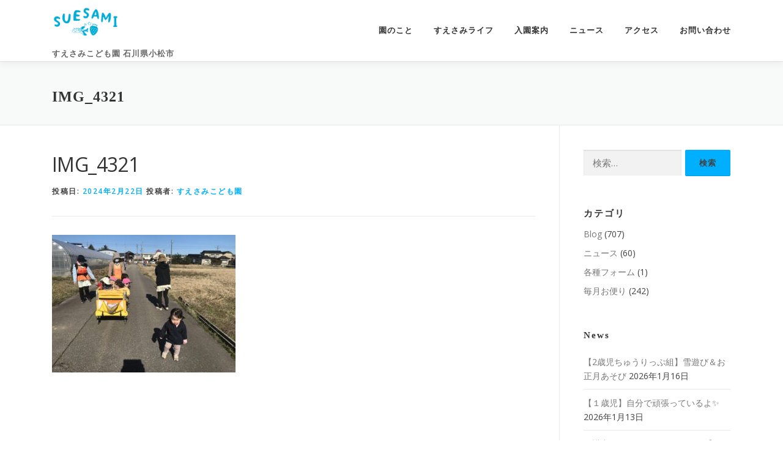

--- FILE ---
content_type: text/html; charset=UTF-8
request_url: https://suesami.jp/14561/img_4321
body_size: 11662
content:
<!DOCTYPE html>
<html dir="ltr" lang="ja" prefix="og: https://ogp.me/ns#">
<head>
<meta charset="UTF-8">
<meta name="viewport" content="width=device-width, initial-scale=1">
<link rel="profile" href="http://gmpg.org/xfn/11">
<title>IMG_4321 | すえさみこども園 石川県小松市</title>
	<style>img:is([sizes="auto" i], [sizes^="auto," i]) { contain-intrinsic-size: 3000px 1500px }</style>
	
		<!-- All in One SEO 4.9.3 - aioseo.com -->
	<meta name="robots" content="max-image-preview:large" />
	<meta name="author" content="すえさみこども園"/>
	<link rel="canonical" href="https://suesami.jp/14561/img_4321" />
	<meta name="generator" content="All in One SEO (AIOSEO) 4.9.3" />
		<meta property="og:locale" content="ja_JP" />
		<meta property="og:site_name" content="すえさみこども園 石川県小松市 | 石川県小松市の幼保連携型認定こども園 すえさみこども園" />
		<meta property="og:type" content="article" />
		<meta property="og:title" content="IMG_4321 | すえさみこども園 石川県小松市" />
		<meta property="og:url" content="https://suesami.jp/14561/img_4321" />
		<meta property="og:image" content="https://suesami.jp/wp/wp-content/uploads/2017/09/cropped-logo_002-1.png" />
		<meta property="og:image:secure_url" content="https://suesami.jp/wp/wp-content/uploads/2017/09/cropped-logo_002-1.png" />
		<meta property="article:published_time" content="2024-02-22T08:56:12+00:00" />
		<meta property="article:modified_time" content="2024-02-22T08:56:12+00:00" />
		<meta name="twitter:card" content="summary" />
		<meta name="twitter:title" content="IMG_4321 | すえさみこども園 石川県小松市" />
		<meta name="twitter:image" content="https://suesami.jp/wp/wp-content/uploads/2017/09/cropped-logo_002-1.png" />
		<script type="application/ld+json" class="aioseo-schema">
			{"@context":"https:\/\/schema.org","@graph":[{"@type":"BreadcrumbList","@id":"https:\/\/suesami.jp\/14561\/img_4321#breadcrumblist","itemListElement":[{"@type":"ListItem","@id":"https:\/\/suesami.jp#listItem","position":1,"name":"Home","item":"https:\/\/suesami.jp","nextItem":{"@type":"ListItem","@id":"https:\/\/suesami.jp\/14561\/img_4321#listItem","name":"IMG_4321"}},{"@type":"ListItem","@id":"https:\/\/suesami.jp\/14561\/img_4321#listItem","position":2,"name":"IMG_4321","previousItem":{"@type":"ListItem","@id":"https:\/\/suesami.jp#listItem","name":"Home"}}]},{"@type":"ItemPage","@id":"https:\/\/suesami.jp\/14561\/img_4321#itempage","url":"https:\/\/suesami.jp\/14561\/img_4321","name":"IMG_4321 | \u3059\u3048\u3055\u307f\u3053\u3069\u3082\u5712 \u77f3\u5ddd\u770c\u5c0f\u677e\u5e02","inLanguage":"ja","isPartOf":{"@id":"https:\/\/suesami.jp\/#website"},"breadcrumb":{"@id":"https:\/\/suesami.jp\/14561\/img_4321#breadcrumblist"},"author":{"@id":"https:\/\/suesami.jp\/author\/suesami#author"},"creator":{"@id":"https:\/\/suesami.jp\/author\/suesami#author"},"datePublished":"2024-02-22T17:56:12+09:00","dateModified":"2024-02-22T17:56:12+09:00"},{"@type":"Organization","@id":"https:\/\/suesami.jp\/#organization","name":"\u3059\u3048\u3055\u307f\u3053\u3069\u3082\u5712","description":"\u77f3\u5ddd\u770c\u5c0f\u677e\u5e02\u306e\u5e7c\u4fdd\u9023\u643a\u578b\u8a8d\u5b9a\u3053\u3069\u3082\u5712 \u3059\u3048\u3055\u307f\u3053\u3069\u3082\u5712","url":"https:\/\/suesami.jp\/","telephone":"+81761442074","logo":{"@type":"ImageObject","url":"https:\/\/suesami.jp\/wp\/wp-content\/uploads\/2017\/09\/cropped-logo_002.png","@id":"https:\/\/suesami.jp\/14561\/img_4321\/#organizationLogo","width":512,"height":512},"image":{"@id":"https:\/\/suesami.jp\/14561\/img_4321\/#organizationLogo"}},{"@type":"Person","@id":"https:\/\/suesami.jp\/author\/suesami#author","url":"https:\/\/suesami.jp\/author\/suesami","name":"\u3059\u3048\u3055\u307f\u3053\u3069\u3082\u5712","image":{"@type":"ImageObject","@id":"https:\/\/suesami.jp\/14561\/img_4321#authorImage","url":"https:\/\/secure.gravatar.com\/avatar\/8f91a90774375b2d9a703b804c2f49b81c740caa19ca4fbaf96f1993fa4ae487?s=96&d=mm&r=g","width":96,"height":96,"caption":"\u3059\u3048\u3055\u307f\u3053\u3069\u3082\u5712"}},{"@type":"WebSite","@id":"https:\/\/suesami.jp\/#website","url":"https:\/\/suesami.jp\/","name":"\u3059\u3048\u3055\u307f\u3053\u3069\u3082\u5712 \u77f3\u5ddd\u770c\u5c0f\u677e\u5e02","description":"\u77f3\u5ddd\u770c\u5c0f\u677e\u5e02\u306e\u5e7c\u4fdd\u9023\u643a\u578b\u8a8d\u5b9a\u3053\u3069\u3082\u5712 \u3059\u3048\u3055\u307f\u3053\u3069\u3082\u5712","inLanguage":"ja","publisher":{"@id":"https:\/\/suesami.jp\/#organization"}}]}
		</script>
		<!-- All in One SEO -->

<link rel='dns-prefetch' href='//webfonts.xserver.jp' />
<link rel='dns-prefetch' href='//fonts.googleapis.com' />
<link rel="alternate" type="application/rss+xml" title="すえさみこども園 石川県小松市 &raquo; フィード" href="https://suesami.jp/feed" />
<link rel="alternate" type="application/rss+xml" title="すえさみこども園 石川県小松市 &raquo; コメントフィード" href="https://suesami.jp/comments/feed" />
<script type="text/javascript">
/* <![CDATA[ */
window._wpemojiSettings = {"baseUrl":"https:\/\/s.w.org\/images\/core\/emoji\/16.0.1\/72x72\/","ext":".png","svgUrl":"https:\/\/s.w.org\/images\/core\/emoji\/16.0.1\/svg\/","svgExt":".svg","source":{"concatemoji":"https:\/\/suesami.jp\/wp\/wp-includes\/js\/wp-emoji-release.min.js?ver=6.8.3"}};
/*! This file is auto-generated */
!function(s,n){var o,i,e;function c(e){try{var t={supportTests:e,timestamp:(new Date).valueOf()};sessionStorage.setItem(o,JSON.stringify(t))}catch(e){}}function p(e,t,n){e.clearRect(0,0,e.canvas.width,e.canvas.height),e.fillText(t,0,0);var t=new Uint32Array(e.getImageData(0,0,e.canvas.width,e.canvas.height).data),a=(e.clearRect(0,0,e.canvas.width,e.canvas.height),e.fillText(n,0,0),new Uint32Array(e.getImageData(0,0,e.canvas.width,e.canvas.height).data));return t.every(function(e,t){return e===a[t]})}function u(e,t){e.clearRect(0,0,e.canvas.width,e.canvas.height),e.fillText(t,0,0);for(var n=e.getImageData(16,16,1,1),a=0;a<n.data.length;a++)if(0!==n.data[a])return!1;return!0}function f(e,t,n,a){switch(t){case"flag":return n(e,"\ud83c\udff3\ufe0f\u200d\u26a7\ufe0f","\ud83c\udff3\ufe0f\u200b\u26a7\ufe0f")?!1:!n(e,"\ud83c\udde8\ud83c\uddf6","\ud83c\udde8\u200b\ud83c\uddf6")&&!n(e,"\ud83c\udff4\udb40\udc67\udb40\udc62\udb40\udc65\udb40\udc6e\udb40\udc67\udb40\udc7f","\ud83c\udff4\u200b\udb40\udc67\u200b\udb40\udc62\u200b\udb40\udc65\u200b\udb40\udc6e\u200b\udb40\udc67\u200b\udb40\udc7f");case"emoji":return!a(e,"\ud83e\udedf")}return!1}function g(e,t,n,a){var r="undefined"!=typeof WorkerGlobalScope&&self instanceof WorkerGlobalScope?new OffscreenCanvas(300,150):s.createElement("canvas"),o=r.getContext("2d",{willReadFrequently:!0}),i=(o.textBaseline="top",o.font="600 32px Arial",{});return e.forEach(function(e){i[e]=t(o,e,n,a)}),i}function t(e){var t=s.createElement("script");t.src=e,t.defer=!0,s.head.appendChild(t)}"undefined"!=typeof Promise&&(o="wpEmojiSettingsSupports",i=["flag","emoji"],n.supports={everything:!0,everythingExceptFlag:!0},e=new Promise(function(e){s.addEventListener("DOMContentLoaded",e,{once:!0})}),new Promise(function(t){var n=function(){try{var e=JSON.parse(sessionStorage.getItem(o));if("object"==typeof e&&"number"==typeof e.timestamp&&(new Date).valueOf()<e.timestamp+604800&&"object"==typeof e.supportTests)return e.supportTests}catch(e){}return null}();if(!n){if("undefined"!=typeof Worker&&"undefined"!=typeof OffscreenCanvas&&"undefined"!=typeof URL&&URL.createObjectURL&&"undefined"!=typeof Blob)try{var e="postMessage("+g.toString()+"("+[JSON.stringify(i),f.toString(),p.toString(),u.toString()].join(",")+"));",a=new Blob([e],{type:"text/javascript"}),r=new Worker(URL.createObjectURL(a),{name:"wpTestEmojiSupports"});return void(r.onmessage=function(e){c(n=e.data),r.terminate(),t(n)})}catch(e){}c(n=g(i,f,p,u))}t(n)}).then(function(e){for(var t in e)n.supports[t]=e[t],n.supports.everything=n.supports.everything&&n.supports[t],"flag"!==t&&(n.supports.everythingExceptFlag=n.supports.everythingExceptFlag&&n.supports[t]);n.supports.everythingExceptFlag=n.supports.everythingExceptFlag&&!n.supports.flag,n.DOMReady=!1,n.readyCallback=function(){n.DOMReady=!0}}).then(function(){return e}).then(function(){var e;n.supports.everything||(n.readyCallback(),(e=n.source||{}).concatemoji?t(e.concatemoji):e.wpemoji&&e.twemoji&&(t(e.twemoji),t(e.wpemoji)))}))}((window,document),window._wpemojiSettings);
/* ]]> */
</script>
<style id='wp-emoji-styles-inline-css' type='text/css'>

	img.wp-smiley, img.emoji {
		display: inline !important;
		border: none !important;
		box-shadow: none !important;
		height: 1em !important;
		width: 1em !important;
		margin: 0 0.07em !important;
		vertical-align: -0.1em !important;
		background: none !important;
		padding: 0 !important;
	}
</style>
<link rel='stylesheet' id='wp-block-library-css' href='https://suesami.jp/wp/wp-includes/css/dist/block-library/style.min.css?ver=6.8.3' type='text/css' media='all' />
<style id='wp-block-library-theme-inline-css' type='text/css'>
.wp-block-audio :where(figcaption){color:#555;font-size:13px;text-align:center}.is-dark-theme .wp-block-audio :where(figcaption){color:#ffffffa6}.wp-block-audio{margin:0 0 1em}.wp-block-code{border:1px solid #ccc;border-radius:4px;font-family:Menlo,Consolas,monaco,monospace;padding:.8em 1em}.wp-block-embed :where(figcaption){color:#555;font-size:13px;text-align:center}.is-dark-theme .wp-block-embed :where(figcaption){color:#ffffffa6}.wp-block-embed{margin:0 0 1em}.blocks-gallery-caption{color:#555;font-size:13px;text-align:center}.is-dark-theme .blocks-gallery-caption{color:#ffffffa6}:root :where(.wp-block-image figcaption){color:#555;font-size:13px;text-align:center}.is-dark-theme :root :where(.wp-block-image figcaption){color:#ffffffa6}.wp-block-image{margin:0 0 1em}.wp-block-pullquote{border-bottom:4px solid;border-top:4px solid;color:currentColor;margin-bottom:1.75em}.wp-block-pullquote cite,.wp-block-pullquote footer,.wp-block-pullquote__citation{color:currentColor;font-size:.8125em;font-style:normal;text-transform:uppercase}.wp-block-quote{border-left:.25em solid;margin:0 0 1.75em;padding-left:1em}.wp-block-quote cite,.wp-block-quote footer{color:currentColor;font-size:.8125em;font-style:normal;position:relative}.wp-block-quote:where(.has-text-align-right){border-left:none;border-right:.25em solid;padding-left:0;padding-right:1em}.wp-block-quote:where(.has-text-align-center){border:none;padding-left:0}.wp-block-quote.is-large,.wp-block-quote.is-style-large,.wp-block-quote:where(.is-style-plain){border:none}.wp-block-search .wp-block-search__label{font-weight:700}.wp-block-search__button{border:1px solid #ccc;padding:.375em .625em}:where(.wp-block-group.has-background){padding:1.25em 2.375em}.wp-block-separator.has-css-opacity{opacity:.4}.wp-block-separator{border:none;border-bottom:2px solid;margin-left:auto;margin-right:auto}.wp-block-separator.has-alpha-channel-opacity{opacity:1}.wp-block-separator:not(.is-style-wide):not(.is-style-dots){width:100px}.wp-block-separator.has-background:not(.is-style-dots){border-bottom:none;height:1px}.wp-block-separator.has-background:not(.is-style-wide):not(.is-style-dots){height:2px}.wp-block-table{margin:0 0 1em}.wp-block-table td,.wp-block-table th{word-break:normal}.wp-block-table :where(figcaption){color:#555;font-size:13px;text-align:center}.is-dark-theme .wp-block-table :where(figcaption){color:#ffffffa6}.wp-block-video :where(figcaption){color:#555;font-size:13px;text-align:center}.is-dark-theme .wp-block-video :where(figcaption){color:#ffffffa6}.wp-block-video{margin:0 0 1em}:root :where(.wp-block-template-part.has-background){margin-bottom:0;margin-top:0;padding:1.25em 2.375em}
</style>
<style id='classic-theme-styles-inline-css' type='text/css'>
/*! This file is auto-generated */
.wp-block-button__link{color:#fff;background-color:#32373c;border-radius:9999px;box-shadow:none;text-decoration:none;padding:calc(.667em + 2px) calc(1.333em + 2px);font-size:1.125em}.wp-block-file__button{background:#32373c;color:#fff;text-decoration:none}
</style>
<link rel='stylesheet' id='aioseo/css/src/vue/standalone/blocks/table-of-contents/global.scss-css' href='https://suesami.jp/wp/wp-content/plugins/all-in-one-seo-pack/dist/Lite/assets/css/table-of-contents/global.e90f6d47.css?ver=4.9.3' type='text/css' media='all' />
<style id='global-styles-inline-css' type='text/css'>
:root{--wp--preset--aspect-ratio--square: 1;--wp--preset--aspect-ratio--4-3: 4/3;--wp--preset--aspect-ratio--3-4: 3/4;--wp--preset--aspect-ratio--3-2: 3/2;--wp--preset--aspect-ratio--2-3: 2/3;--wp--preset--aspect-ratio--16-9: 16/9;--wp--preset--aspect-ratio--9-16: 9/16;--wp--preset--color--black: #000000;--wp--preset--color--cyan-bluish-gray: #abb8c3;--wp--preset--color--white: #ffffff;--wp--preset--color--pale-pink: #f78da7;--wp--preset--color--vivid-red: #cf2e2e;--wp--preset--color--luminous-vivid-orange: #ff6900;--wp--preset--color--luminous-vivid-amber: #fcb900;--wp--preset--color--light-green-cyan: #7bdcb5;--wp--preset--color--vivid-green-cyan: #00d084;--wp--preset--color--pale-cyan-blue: #8ed1fc;--wp--preset--color--vivid-cyan-blue: #0693e3;--wp--preset--color--vivid-purple: #9b51e0;--wp--preset--gradient--vivid-cyan-blue-to-vivid-purple: linear-gradient(135deg,rgba(6,147,227,1) 0%,rgb(155,81,224) 100%);--wp--preset--gradient--light-green-cyan-to-vivid-green-cyan: linear-gradient(135deg,rgb(122,220,180) 0%,rgb(0,208,130) 100%);--wp--preset--gradient--luminous-vivid-amber-to-luminous-vivid-orange: linear-gradient(135deg,rgba(252,185,0,1) 0%,rgba(255,105,0,1) 100%);--wp--preset--gradient--luminous-vivid-orange-to-vivid-red: linear-gradient(135deg,rgba(255,105,0,1) 0%,rgb(207,46,46) 100%);--wp--preset--gradient--very-light-gray-to-cyan-bluish-gray: linear-gradient(135deg,rgb(238,238,238) 0%,rgb(169,184,195) 100%);--wp--preset--gradient--cool-to-warm-spectrum: linear-gradient(135deg,rgb(74,234,220) 0%,rgb(151,120,209) 20%,rgb(207,42,186) 40%,rgb(238,44,130) 60%,rgb(251,105,98) 80%,rgb(254,248,76) 100%);--wp--preset--gradient--blush-light-purple: linear-gradient(135deg,rgb(255,206,236) 0%,rgb(152,150,240) 100%);--wp--preset--gradient--blush-bordeaux: linear-gradient(135deg,rgb(254,205,165) 0%,rgb(254,45,45) 50%,rgb(107,0,62) 100%);--wp--preset--gradient--luminous-dusk: linear-gradient(135deg,rgb(255,203,112) 0%,rgb(199,81,192) 50%,rgb(65,88,208) 100%);--wp--preset--gradient--pale-ocean: linear-gradient(135deg,rgb(255,245,203) 0%,rgb(182,227,212) 50%,rgb(51,167,181) 100%);--wp--preset--gradient--electric-grass: linear-gradient(135deg,rgb(202,248,128) 0%,rgb(113,206,126) 100%);--wp--preset--gradient--midnight: linear-gradient(135deg,rgb(2,3,129) 0%,rgb(40,116,252) 100%);--wp--preset--font-size--small: 13px;--wp--preset--font-size--medium: 20px;--wp--preset--font-size--large: 36px;--wp--preset--font-size--x-large: 42px;--wp--preset--spacing--20: 0.44rem;--wp--preset--spacing--30: 0.67rem;--wp--preset--spacing--40: 1rem;--wp--preset--spacing--50: 1.5rem;--wp--preset--spacing--60: 2.25rem;--wp--preset--spacing--70: 3.38rem;--wp--preset--spacing--80: 5.06rem;--wp--preset--shadow--natural: 6px 6px 9px rgba(0, 0, 0, 0.2);--wp--preset--shadow--deep: 12px 12px 50px rgba(0, 0, 0, 0.4);--wp--preset--shadow--sharp: 6px 6px 0px rgba(0, 0, 0, 0.2);--wp--preset--shadow--outlined: 6px 6px 0px -3px rgba(255, 255, 255, 1), 6px 6px rgba(0, 0, 0, 1);--wp--preset--shadow--crisp: 6px 6px 0px rgba(0, 0, 0, 1);}:where(.is-layout-flex){gap: 0.5em;}:where(.is-layout-grid){gap: 0.5em;}body .is-layout-flex{display: flex;}.is-layout-flex{flex-wrap: wrap;align-items: center;}.is-layout-flex > :is(*, div){margin: 0;}body .is-layout-grid{display: grid;}.is-layout-grid > :is(*, div){margin: 0;}:where(.wp-block-columns.is-layout-flex){gap: 2em;}:where(.wp-block-columns.is-layout-grid){gap: 2em;}:where(.wp-block-post-template.is-layout-flex){gap: 1.25em;}:where(.wp-block-post-template.is-layout-grid){gap: 1.25em;}.has-black-color{color: var(--wp--preset--color--black) !important;}.has-cyan-bluish-gray-color{color: var(--wp--preset--color--cyan-bluish-gray) !important;}.has-white-color{color: var(--wp--preset--color--white) !important;}.has-pale-pink-color{color: var(--wp--preset--color--pale-pink) !important;}.has-vivid-red-color{color: var(--wp--preset--color--vivid-red) !important;}.has-luminous-vivid-orange-color{color: var(--wp--preset--color--luminous-vivid-orange) !important;}.has-luminous-vivid-amber-color{color: var(--wp--preset--color--luminous-vivid-amber) !important;}.has-light-green-cyan-color{color: var(--wp--preset--color--light-green-cyan) !important;}.has-vivid-green-cyan-color{color: var(--wp--preset--color--vivid-green-cyan) !important;}.has-pale-cyan-blue-color{color: var(--wp--preset--color--pale-cyan-blue) !important;}.has-vivid-cyan-blue-color{color: var(--wp--preset--color--vivid-cyan-blue) !important;}.has-vivid-purple-color{color: var(--wp--preset--color--vivid-purple) !important;}.has-black-background-color{background-color: var(--wp--preset--color--black) !important;}.has-cyan-bluish-gray-background-color{background-color: var(--wp--preset--color--cyan-bluish-gray) !important;}.has-white-background-color{background-color: var(--wp--preset--color--white) !important;}.has-pale-pink-background-color{background-color: var(--wp--preset--color--pale-pink) !important;}.has-vivid-red-background-color{background-color: var(--wp--preset--color--vivid-red) !important;}.has-luminous-vivid-orange-background-color{background-color: var(--wp--preset--color--luminous-vivid-orange) !important;}.has-luminous-vivid-amber-background-color{background-color: var(--wp--preset--color--luminous-vivid-amber) !important;}.has-light-green-cyan-background-color{background-color: var(--wp--preset--color--light-green-cyan) !important;}.has-vivid-green-cyan-background-color{background-color: var(--wp--preset--color--vivid-green-cyan) !important;}.has-pale-cyan-blue-background-color{background-color: var(--wp--preset--color--pale-cyan-blue) !important;}.has-vivid-cyan-blue-background-color{background-color: var(--wp--preset--color--vivid-cyan-blue) !important;}.has-vivid-purple-background-color{background-color: var(--wp--preset--color--vivid-purple) !important;}.has-black-border-color{border-color: var(--wp--preset--color--black) !important;}.has-cyan-bluish-gray-border-color{border-color: var(--wp--preset--color--cyan-bluish-gray) !important;}.has-white-border-color{border-color: var(--wp--preset--color--white) !important;}.has-pale-pink-border-color{border-color: var(--wp--preset--color--pale-pink) !important;}.has-vivid-red-border-color{border-color: var(--wp--preset--color--vivid-red) !important;}.has-luminous-vivid-orange-border-color{border-color: var(--wp--preset--color--luminous-vivid-orange) !important;}.has-luminous-vivid-amber-border-color{border-color: var(--wp--preset--color--luminous-vivid-amber) !important;}.has-light-green-cyan-border-color{border-color: var(--wp--preset--color--light-green-cyan) !important;}.has-vivid-green-cyan-border-color{border-color: var(--wp--preset--color--vivid-green-cyan) !important;}.has-pale-cyan-blue-border-color{border-color: var(--wp--preset--color--pale-cyan-blue) !important;}.has-vivid-cyan-blue-border-color{border-color: var(--wp--preset--color--vivid-cyan-blue) !important;}.has-vivid-purple-border-color{border-color: var(--wp--preset--color--vivid-purple) !important;}.has-vivid-cyan-blue-to-vivid-purple-gradient-background{background: var(--wp--preset--gradient--vivid-cyan-blue-to-vivid-purple) !important;}.has-light-green-cyan-to-vivid-green-cyan-gradient-background{background: var(--wp--preset--gradient--light-green-cyan-to-vivid-green-cyan) !important;}.has-luminous-vivid-amber-to-luminous-vivid-orange-gradient-background{background: var(--wp--preset--gradient--luminous-vivid-amber-to-luminous-vivid-orange) !important;}.has-luminous-vivid-orange-to-vivid-red-gradient-background{background: var(--wp--preset--gradient--luminous-vivid-orange-to-vivid-red) !important;}.has-very-light-gray-to-cyan-bluish-gray-gradient-background{background: var(--wp--preset--gradient--very-light-gray-to-cyan-bluish-gray) !important;}.has-cool-to-warm-spectrum-gradient-background{background: var(--wp--preset--gradient--cool-to-warm-spectrum) !important;}.has-blush-light-purple-gradient-background{background: var(--wp--preset--gradient--blush-light-purple) !important;}.has-blush-bordeaux-gradient-background{background: var(--wp--preset--gradient--blush-bordeaux) !important;}.has-luminous-dusk-gradient-background{background: var(--wp--preset--gradient--luminous-dusk) !important;}.has-pale-ocean-gradient-background{background: var(--wp--preset--gradient--pale-ocean) !important;}.has-electric-grass-gradient-background{background: var(--wp--preset--gradient--electric-grass) !important;}.has-midnight-gradient-background{background: var(--wp--preset--gradient--midnight) !important;}.has-small-font-size{font-size: var(--wp--preset--font-size--small) !important;}.has-medium-font-size{font-size: var(--wp--preset--font-size--medium) !important;}.has-large-font-size{font-size: var(--wp--preset--font-size--large) !important;}.has-x-large-font-size{font-size: var(--wp--preset--font-size--x-large) !important;}
:where(.wp-block-post-template.is-layout-flex){gap: 1.25em;}:where(.wp-block-post-template.is-layout-grid){gap: 1.25em;}
:where(.wp-block-columns.is-layout-flex){gap: 2em;}:where(.wp-block-columns.is-layout-grid){gap: 2em;}
:root :where(.wp-block-pullquote){font-size: 1.5em;line-height: 1.6;}
</style>
<link rel='stylesheet' id='contact-form-7-css' href='https://suesami.jp/wp/wp-content/plugins/contact-form-7/includes/css/styles.css?ver=6.1.4' type='text/css' media='all' />
<link rel='stylesheet' id='parent-style-css' href='https://suesami.jp/wp/wp-content/themes/onepress/style.css?ver=6.8.3' type='text/css' media='all' />
<link rel='stylesheet' id='child-style-css' href='https://suesami.jp/wp/wp-content/themes/onepress-child/style.css?ver=6.8.3' type='text/css' media='all' />
<link rel='stylesheet' id='onepress-fonts-css' href='https://fonts.googleapis.com/css?family=Raleway%3A400%2C500%2C600%2C700%2C300%2C100%2C800%2C900%7COpen+Sans%3A400%2C300%2C300italic%2C400italic%2C600%2C600italic%2C700%2C700italic&#038;subset=latin%2Clatin-ext&#038;display=swap&#038;ver=2.3.12' type='text/css' media='all' />
<link rel='stylesheet' id='onepress-animate-css' href='https://suesami.jp/wp/wp-content/themes/onepress/assets/css/animate.min.css?ver=2.3.12' type='text/css' media='all' />
<link rel='stylesheet' id='onepress-fa-css' href='https://suesami.jp/wp/wp-content/themes/onepress/assets/fontawesome-v6/css/all.min.css?ver=6.5.1' type='text/css' media='all' />
<link rel='stylesheet' id='onepress-fa-shims-css' href='https://suesami.jp/wp/wp-content/themes/onepress/assets/fontawesome-v6/css/v4-shims.min.css?ver=6.5.1' type='text/css' media='all' />
<link rel='stylesheet' id='onepress-bootstrap-css' href='https://suesami.jp/wp/wp-content/themes/onepress/assets/css/bootstrap.min.css?ver=2.3.12' type='text/css' media='all' />
<link rel='stylesheet' id='onepress-style-css' href='https://suesami.jp/wp/wp-content/themes/onepress/style.css?ver=6.8.3' type='text/css' media='all' />
<style id='onepress-style-inline-css' type='text/css'>
#main .video-section section.hero-slideshow-wrapper{background:transparent}.hero-slideshow-wrapper:after{position:absolute;top:0px;left:0px;width:100%;height:100%;background-color:rgba(193,242,244,0.59);display:block;content:""}#parallax-hero .jarallax-container .parallax-bg:before{background-color:rgba(193,242,244,0.59)}.body-desktop .parallax-hero .hero-slideshow-wrapper:after{display:none!important}#parallax-hero>.parallax-bg::before{background-color:rgba(193,242,244,0.59);opacity:1}.body-desktop .parallax-hero .hero-slideshow-wrapper:after{display:none!important}a,.screen-reader-text:hover,.screen-reader-text:active,.screen-reader-text:focus,.header-social a,.onepress-menu a:hover,.onepress-menu ul li a:hover,.onepress-menu li.onepress-current-item>a,.onepress-menu ul li.current-menu-item>a,.onepress-menu>li a.menu-actived,.onepress-menu.onepress-menu-mobile li.onepress-current-item>a,.site-footer a,.site-footer .footer-social a:hover,.site-footer .btt a:hover,.highlight,#comments .comment .comment-wrapper .comment-meta .comment-time:hover,#comments .comment .comment-wrapper .comment-meta .comment-reply-link:hover,#comments .comment .comment-wrapper .comment-meta .comment-edit-link:hover,.btn-theme-primary-outline,.sidebar .widget a:hover,.section-services .service-item .service-image i,.counter_item .counter__number,.team-member .member-thumb .member-profile a:hover,.icon-background-default{color:#00b0ff}input[type="reset"],input[type="submit"],input[type="submit"],input[type="reset"]:hover,input[type="submit"]:hover,input[type="submit"]:hover .nav-links a:hover,.btn-theme-primary,.btn-theme-primary-outline:hover,.section-testimonials .card-theme-primary,.woocommerce #respond input#submit,.woocommerce a.button,.woocommerce button.button,.woocommerce input.button,.woocommerce button.button.alt,.pirate-forms-submit-button,.pirate-forms-submit-button:hover,input[type="reset"],input[type="submit"],input[type="submit"],.pirate-forms-submit-button,.contact-form div.wpforms-container-full .wpforms-form .wpforms-submit,.contact-form div.wpforms-container-full .wpforms-form .wpforms-submit:hover,.nav-links a:hover,.nav-links a.current,.nav-links .page-numbers:hover,.nav-links .page-numbers.current{background:#00b0ff}.btn-theme-primary-outline,.btn-theme-primary-outline:hover,.pricing__item:hover,.section-testimonials .card-theme-primary,.entry-content blockquote{border-color:#00b0ff}#footer-widgets{}.gallery-carousel .g-item{padding:0px 1px}.gallery-carousel-wrap{margin-left:-1px;margin-right:-1px}.gallery-grid .g-item,.gallery-masonry .g-item .inner{padding:1px}.gallery-grid-wrap,.gallery-masonry-wrap{margin-left:-1px;margin-right:-1px}.gallery-justified-wrap{margin-left:-2px;margin-right:-2px}
</style>
<link rel='stylesheet' id='onepress-gallery-lightgallery-css' href='https://suesami.jp/wp/wp-content/themes/onepress/assets/css/lightgallery.css?ver=6.8.3' type='text/css' media='all' />
<script type="text/javascript" src="https://suesami.jp/wp/wp-includes/js/jquery/jquery.min.js?ver=3.7.1" id="jquery-core-js"></script>
<script type="text/javascript" src="https://suesami.jp/wp/wp-includes/js/jquery/jquery-migrate.min.js?ver=3.4.1" id="jquery-migrate-js"></script>
<script type="text/javascript" src="//webfonts.xserver.jp/js/xserverv3.js?fadein=0&amp;ver=2.0.9" id="typesquare_std-js"></script>
<link rel="https://api.w.org/" href="https://suesami.jp/wp-json/" /><link rel="alternate" title="JSON" type="application/json" href="https://suesami.jp/wp-json/wp/v2/media/14565" /><link rel="EditURI" type="application/rsd+xml" title="RSD" href="https://suesami.jp/wp/xmlrpc.php?rsd" />
<meta name="generator" content="WordPress 6.8.3" />
<link rel='shortlink' href='https://suesami.jp/?p=14565' />
<link rel="alternate" title="oEmbed (JSON)" type="application/json+oembed" href="https://suesami.jp/wp-json/oembed/1.0/embed?url=https%3A%2F%2Fsuesami.jp%2F14561%2Fimg_4321" />
<link rel="alternate" title="oEmbed (XML)" type="text/xml+oembed" href="https://suesami.jp/wp-json/oembed/1.0/embed?url=https%3A%2F%2Fsuesami.jp%2F14561%2Fimg_4321&#038;format=xml" />
<style type='text/css'>
.site-branding .site-title a:lang(ja),.site-title{ font-family: '新ゴ シャドウ';}.site-description:lang(ja){ font-family: 'はるひ学園';}section.widget h2:lang(ja),.widget-title{ font-family: 'じゅん 501';}section.widget ul li:lang(ja),.widget-content ul li{ font-family: 'じゅん 501';}</style>
<style type='text/css'>
h1,h2,.entry-title{ font-family: "新ゴ シャドウ";}h3,h4,h5,h6{ font-family: "はるひ学園";}p{ font-family: "じゅん 201";}strong,b{ font-family: "じゅん 501";}</style>
<link rel="icon" href="https://suesami.jp/wp/wp-content/uploads/2017/09/cropped-logo_002-32x32.png" sizes="32x32" />
<link rel="icon" href="https://suesami.jp/wp/wp-content/uploads/2017/09/cropped-logo_002-192x192.png" sizes="192x192" />
<link rel="apple-touch-icon" href="https://suesami.jp/wp/wp-content/uploads/2017/09/cropped-logo_002-180x180.png" />
<meta name="msapplication-TileImage" content="https://suesami.jp/wp/wp-content/uploads/2017/09/cropped-logo_002-270x270.png" />
		<style type="text/css" id="wp-custom-css">
			#main #hero{
	display:none;
}


.tes_author img {
    max-width: 70px;
    float: left;
    border-radius: 500px;
    border: 2px solid #FFF;
    margin-right: 15px;
}

#gallery .g-layout-full-width {
	max-width:1140px;
}

.tes_author {
    position: relative;
    margin-bottom: 25px;
}

.card-deck .card{
	margin-bottom:24px;
}

.tes_author{
	font-weight:bold;
	color:#fff;
	text-align:left;
}

.typesquare_option{
	padding-top:12px;
}		</style>
		</head>

<body class="attachment wp-singular attachment-template-default single single-attachment postid-14565 attachmentid-14565 attachment-jpeg wp-custom-logo wp-theme-onepress wp-child-theme-onepress-child">
<div id="page" class="hfeed site">
	<a class="skip-link screen-reader-text" href="#content">コンテンツへスキップ</a>
	<div id="header-section" class="h-on-top no-transparent">		<header id="masthead" class="site-header header-contained is-sticky no-scroll no-t h-on-top" role="banner">
			<div class="container">
				<div class="site-branding">
				<div class="site-brand-inner has-logo-img has-title no-desc"><div class="site-logo-div"><a href="https://suesami.jp/" class="custom-logo-link  no-t-logo" rel="home"><img width="512" height="238" src="https://suesami.jp/wp/wp-content/uploads/2017/09/cropped-logo_002-1.png" class="custom-logo" alt="すえさみこども園 石川県小松市" /></a></div><p class="site-title"><a class="site-text-logo" href="https://suesami.jp/" rel="home">すえさみこども園 石川県小松市</a></p></div>				</div>
				<div class="header-right-wrapper">
					<a href="#0" id="nav-toggle">メニュー<span></span></a>
					<nav id="site-navigation" class="main-navigation" role="navigation">
						<ul class="onepress-menu">
							<li id="menu-item-1466" class="menu-item menu-item-type-post_type menu-item-object-page menu-item-has-children menu-item-1466"><a href="https://suesami.jp/education">園のこと</a>
<ul class="sub-menu">
	<li id="menu-item-1320" class="menu-item menu-item-type-post_type menu-item-object-page menu-item-1320"><a href="https://suesami.jp/education">教育方針・目標</a></li>
	<li id="menu-item-1451" class="menu-item menu-item-type-post_type menu-item-object-page menu-item-1451"><a href="https://suesami.jp/about/english">英語教室</a></li>
	<li id="menu-item-1455" class="menu-item menu-item-type-post_type menu-item-object-page menu-item-1455"><a href="https://suesami.jp/about/sports">スポーツ塾</a></li>
	<li id="menu-item-1460" class="menu-item menu-item-type-post_type menu-item-object-page menu-item-1460"><a href="https://suesami.jp/about/kosodateshien">子育て支援</a></li>
</ul>
</li>
<li id="menu-item-26" class="menu-item menu-item-type-post_type menu-item-object-page menu-item-has-children menu-item-26"><a href="https://suesami.jp/suesami-life">すえさみライフ</a>
<ul class="sub-menu">
	<li id="menu-item-1439" class="menu-item menu-item-type-custom menu-item-object-custom menu-item-1439"><a href="/suesami-life?pagelink=manabi">学びと成長</a></li>
	<li id="menu-item-1440" class="menu-item menu-item-type-custom menu-item-object-custom menu-item-1440"><a href="/suesami-life?pagelink=schedule">園での一日</a></li>
	<li id="menu-item-1480" class="menu-item menu-item-type-custom menu-item-object-custom menu-item-1480"><a href="/suesami-life?pagelink=year">年間行事</a></li>
</ul>
</li>
<li id="menu-item-24" class="menu-item menu-item-type-post_type menu-item-object-page menu-item-has-children menu-item-24"><a href="https://suesami.jp/infomation">入園案内</a>
<ul class="sub-menu">
	<li id="menu-item-1517" class="menu-item menu-item-type-custom menu-item-object-custom menu-item-1517"><a href="/infomation?pagelink=admission">入園案内</a></li>
	<li id="menu-item-1521" class="menu-item menu-item-type-custom menu-item-object-custom menu-item-1521"><a href="/infomation?pagelink=qanda">よくあるご質問</a></li>
	<li id="menu-item-1596" class="menu-item menu-item-type-post_type menu-item-object-page menu-item-1596"><a href="https://suesami.jp/recruit">求人募集</a></li>
</ul>
</li>
<li id="menu-item-1535" class="menu-item menu-item-type-taxonomy menu-item-object-category menu-item-has-children menu-item-1535"><a href="https://suesami.jp/category/news">ニュース</a>
<ul class="sub-menu">
	<li id="menu-item-1536" class="menu-item menu-item-type-taxonomy menu-item-object-category menu-item-1536"><a href="https://suesami.jp/category/news/notice">各種フォーム</a></li>
	<li id="menu-item-1537" class="menu-item menu-item-type-taxonomy menu-item-object-category menu-item-1537"><a href="https://suesami.jp/category/news/event">毎月お便り</a></li>
	<li id="menu-item-1538" class="menu-item menu-item-type-taxonomy menu-item-object-category menu-item-1538"><a href="https://suesami.jp/category/news/blog">Blog</a></li>
</ul>
</li>
<li id="menu-item-1324" class="menu-item menu-item-type-post_type menu-item-object-page menu-item-has-children menu-item-1324"><a href="https://suesami.jp/access">アクセス</a>
<ul class="sub-menu">
	<li id="menu-item-1524" class="menu-item menu-item-type-custom menu-item-object-custom menu-item-1524"><a href="/access?pagelink=access">アクセス</a></li>
	<li id="menu-item-1526" class="menu-item menu-item-type-custom menu-item-object-custom menu-item-1526"><a href="/access?pagelink=bas">送迎バス</a></li>
</ul>
</li>
<li id="menu-item-22" class="menu-item menu-item-type-post_type menu-item-object-page menu-item-22"><a href="https://suesami.jp/contact">お問い合わせ</a></li>
						</ul>
					</nav>
					
				</div>
			</div>
		</header>
		</div>					<div class="page-header">
				<div class="container">
					<h1 class="entry-title">IMG_4321</h1>				</div>
			</div>
				
	<div id="content" class="site-content">

		
		<div id="content-inside" class="container right-sidebar">
			<div id="primary" class="content-area">
				<main id="main" class="site-main" role="main">

				
					<article id="post-14565" class="post-14565 attachment type-attachment status-inherit hentry">
	<header class="entry-header">
		<h1 class="entry-title">IMG_4321</h1>        		<div class="entry-meta">
			<span class="posted-on">投稿日: <a href="https://suesami.jp/14561/img_4321" rel="bookmark"><time class="entry-date published updated" datetime="2024-02-22T17:56:12+09:00">2024年2月22日</time></a></span><span class="byline"> 投稿者: <span class="author vcard"><a  rel="author" class="url fn n" href="https://suesami.jp/author/suesami">すえさみこども園</a></span></span>		</div>
        	</header>

    
	<div class="entry-content">
		<p class="attachment"><a href='https://suesami.jp/wp/wp-content/uploads/2024/02/IMG_4321.jpg'><img decoding="async" width="300" height="225" src="https://suesami.jp/wp/wp-content/uploads/2024/02/IMG_4321-300x225.jpg" class="attachment-medium size-medium" alt="" srcset="https://suesami.jp/wp/wp-content/uploads/2024/02/IMG_4321-300x225.jpg 300w, https://suesami.jp/wp/wp-content/uploads/2024/02/IMG_4321-1024x768.jpg 1024w, https://suesami.jp/wp/wp-content/uploads/2024/02/IMG_4321-768x576.jpg 768w, https://suesami.jp/wp/wp-content/uploads/2024/02/IMG_4321-1536x1152.jpg 1536w, https://suesami.jp/wp/wp-content/uploads/2024/02/IMG_4321.jpg 1600w" sizes="(max-width: 300px) 100vw, 300px" /></a></p>
			</div>
    
    
    </article>


					
				
				</main>
			</div>

                            
<div id="secondary" class="widget-area sidebar" role="complementary">
	<aside id="search-3" class="widget widget_search"><form role="search" method="get" class="search-form" action="https://suesami.jp/">
				<label>
					<span class="screen-reader-text">検索:</span>
					<input type="search" class="search-field" placeholder="検索&hellip;" value="" name="s" />
				</label>
				<input type="submit" class="search-submit" value="検索" />
			</form></aside><aside id="categories-1" class="widget widget_categories"><h2 class="widget-title">カテゴリ</h2>
			<ul>
					<li class="cat-item cat-item-25"><a href="https://suesami.jp/category/news/blog">Blog</a> (707)
</li>
	<li class="cat-item cat-item-1"><a href="https://suesami.jp/category/news">ニュース</a> (60)
</li>
	<li class="cat-item cat-item-23"><a href="https://suesami.jp/category/news/notice">各種フォーム</a> (1)
</li>
	<li class="cat-item cat-item-24"><a href="https://suesami.jp/category/news/event">毎月お便り</a> (242)
</li>
			</ul>

			</aside>
		<aside id="recent-posts-3" class="widget widget_recent_entries">
		<h2 class="widget-title">News</h2>
		<ul>
											<li>
					<a href="https://suesami.jp/18527">【2歳児ちゅうりっぷ組】雪遊び＆お正月あそび</a>
											<span class="post-date">2026年1月16日</span>
									</li>
											<li>
					<a href="https://suesami.jp/18505">【１歳児】自分で頑張っているよ✨</a>
											<span class="post-date">2026年1月13日</span>
									</li>
											<li>
					<a href="https://suesami.jp/18489">保護中: Ｒ８、1月　クラス便り【すえさみこども園】</a>
											<span class="post-date">2025年12月29日</span>
									</li>
											<li>
					<a href="https://suesami.jp/18485">Ｒ８、1月　園、給食便り【すえさみこども園】</a>
											<span class="post-date">2025年12月29日</span>
									</li>
											<li>
					<a href="https://suesami.jp/18481">Ｒ８、1月　いちごっこ便り【すえさみこども園】</a>
											<span class="post-date">2025年12月29日</span>
									</li>
					</ul>

		</aside></div>
            
		</div>
	</div>

    <footer id="colophon" class="site-footer" role="contentinfo">
        
        <div class="site-info">
            <div class="container">
                                    <div class="btt">
                        <a class="back-top-top" href="#page" title="ページトップへ戻る"><i class="fa fa-angle-double-up wow flash" data-wow-duration="2s"></i></a>
                    </div>
                                                <p>Copyright &copy; 2017 <a href="https://suesami.jp">すえさみこども園 石川県小松市</a></p>
            </div>
        </div>
        <!-- .site-info -->

    </footer><!-- #colophon -->
</div><!-- #page -->

<script type="speculationrules">
{"prefetch":[{"source":"document","where":{"and":[{"href_matches":"\/*"},{"not":{"href_matches":["\/wp\/wp-*.php","\/wp\/wp-admin\/*","\/wp\/wp-content\/uploads\/*","\/wp\/wp-content\/*","\/wp\/wp-content\/plugins\/*","\/wp\/wp-content\/themes\/onepress-child\/*","\/wp\/wp-content\/themes\/onepress\/*","\/*\\?(.+)"]}},{"not":{"selector_matches":"a[rel~=\"nofollow\"]"}},{"not":{"selector_matches":".no-prefetch, .no-prefetch a"}}]},"eagerness":"conservative"}]}
</script>
<script type="text/javascript" src="https://suesami.jp/wp/wp-includes/js/dist/hooks.min.js?ver=4d63a3d491d11ffd8ac6" id="wp-hooks-js"></script>
<script type="text/javascript" src="https://suesami.jp/wp/wp-includes/js/dist/i18n.min.js?ver=5e580eb46a90c2b997e6" id="wp-i18n-js"></script>
<script type="text/javascript" id="wp-i18n-js-after">
/* <![CDATA[ */
wp.i18n.setLocaleData( { 'text direction\u0004ltr': [ 'ltr' ] } );
/* ]]> */
</script>
<script type="text/javascript" src="https://suesami.jp/wp/wp-content/plugins/contact-form-7/includes/swv/js/index.js?ver=6.1.4" id="swv-js"></script>
<script type="text/javascript" id="contact-form-7-js-translations">
/* <![CDATA[ */
( function( domain, translations ) {
	var localeData = translations.locale_data[ domain ] || translations.locale_data.messages;
	localeData[""].domain = domain;
	wp.i18n.setLocaleData( localeData, domain );
} )( "contact-form-7", {"translation-revision-date":"2025-11-30 08:12:23+0000","generator":"GlotPress\/4.0.3","domain":"messages","locale_data":{"messages":{"":{"domain":"messages","plural-forms":"nplurals=1; plural=0;","lang":"ja_JP"},"This contact form is placed in the wrong place.":["\u3053\u306e\u30b3\u30f3\u30bf\u30af\u30c8\u30d5\u30a9\u30fc\u30e0\u306f\u9593\u9055\u3063\u305f\u4f4d\u7f6e\u306b\u7f6e\u304b\u308c\u3066\u3044\u307e\u3059\u3002"],"Error:":["\u30a8\u30e9\u30fc:"]}},"comment":{"reference":"includes\/js\/index.js"}} );
/* ]]> */
</script>
<script type="text/javascript" id="contact-form-7-js-before">
/* <![CDATA[ */
var wpcf7 = {
    "api": {
        "root": "https:\/\/suesami.jp\/wp-json\/",
        "namespace": "contact-form-7\/v1"
    }
};
/* ]]> */
</script>
<script type="text/javascript" src="https://suesami.jp/wp/wp-content/plugins/contact-form-7/includes/js/index.js?ver=6.1.4" id="contact-form-7-js"></script>
<script type="text/javascript" id="onepress-theme-js-extra">
/* <![CDATA[ */
var onepress_js_settings = {"onepress_disable_animation":"","onepress_disable_sticky_header":"","onepress_vertical_align_menu":"","hero_animation":"flipInX","hero_speed":"5000","hero_fade":"750","submenu_width":"0","hero_duration":"5000","hero_disable_preload":"","disabled_google_font":"","is_home":"","gallery_enable":"1","is_rtl":"","parallax_speed":"0.5"};
/* ]]> */
</script>
<script type="text/javascript" src="https://suesami.jp/wp/wp-content/themes/onepress/assets/js/theme-all.min.js?ver=2.3.12" id="onepress-theme-js"></script>

<script>
var url   = location.href;
if(url.indexOf('?') != -1 && url.indexOf('pagelink') != -1){
params    = url.split("?");
spparams   = params[1].split("&");
var paramArray = [];
for ( i = 0; i < spparams.length; i++ ) {
    vol = spparams[i].split("=");
    paramArray.push(vol[0]);
    paramArray[vol[0]] = vol[1];
}
var link_id = '#' +  paramArray["pagelink"];
// スクロールの速度
var speed = 600; // ミリ秒
// アンカーの値取得
var target= jQuery(link_id);
// 移動先を数値で取得
var position = target.offset().top;
// スムーススクロール
jQuery('body,html').animate({scrollTop:position}, speed, 'swing');
}

</script>
</body>
</html>
